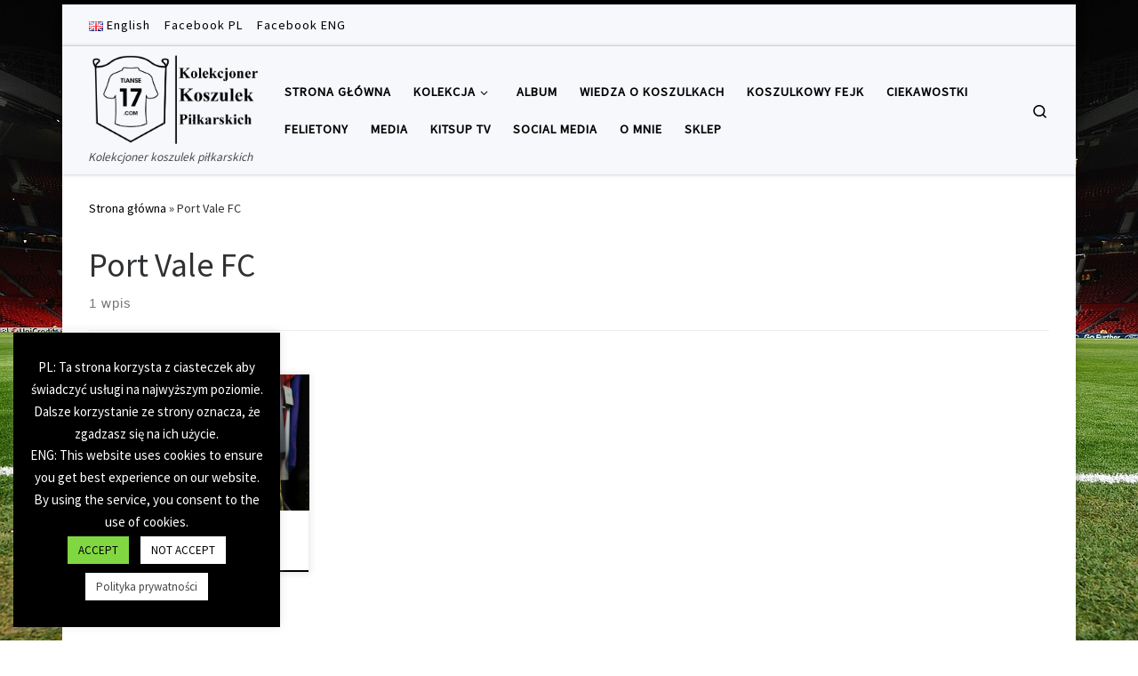

--- FILE ---
content_type: text/html; charset=UTF-8
request_url: https://tianse17.com/tag/port-vale-fc/
body_size: 17001
content:
<!DOCTYPE html>
<!--[if IE 7]>
<html class="ie ie7" lang="pl-PL">
<![endif]-->
<!--[if IE 8]>
<html class="ie ie8" lang="pl-PL">
<![endif]-->
<!--[if !(IE 7) | !(IE 8)  ]><!-->
<html lang="pl-PL" class="no-js">
<!--<![endif]-->
  <head>
  <meta charset="UTF-8" />
  <meta http-equiv="X-UA-Compatible" content="IE=EDGE" />
  <meta name="viewport" content="width=device-width, initial-scale=1.0" />
  <link rel="profile"  href="https://gmpg.org/xfn/11" />
  <link rel="pingback" href="https://tianse17.com/xmlrpc.php" />
<script>(function(html){html.className = html.className.replace(/\bno-js\b/,'js')})(document.documentElement);</script>
<meta name='robots' content='index, follow, max-image-preview:large, max-snippet:-1, max-video-preview:-1' />
<link rel="alternate" href="https://tianse17.com/tag/port-vale-fc/" hreflang="pl" />
<link rel="alternate" href="https://tianse17.com/en/tag/port-vale-fc-en/" hreflang="en" />

	<!-- This site is optimized with the Yoast SEO plugin v26.8 - https://yoast.com/product/yoast-seo-wordpress/ -->
	<title>Port Vale FC - Tianse17</title>
	<link rel="canonical" href="https://tianse17.com/tag/port-vale-fc/" />
	<meta property="og:locale" content="pl_PL" />
	<meta property="og:locale:alternate" content="en_GB" />
	<meta property="og:type" content="article" />
	<meta property="og:title" content="Port Vale FC - Tianse17" />
	<meta property="og:url" content="https://tianse17.com/tag/port-vale-fc/" />
	<meta property="og:site_name" content="Tianse17" />
	<meta name="twitter:card" content="summary_large_image" />
	<script type="application/ld+json" class="yoast-schema-graph">{"@context":"https://schema.org","@graph":[{"@type":"CollectionPage","@id":"https://tianse17.com/tag/port-vale-fc/","url":"https://tianse17.com/tag/port-vale-fc/","name":"Port Vale FC - Tianse17","isPartOf":{"@id":"https://tianse17.com/#website"},"primaryImageOfPage":{"@id":"https://tianse17.com/tag/port-vale-fc/#primaryimage"},"image":{"@id":"https://tianse17.com/tag/port-vale-fc/#primaryimage"},"thumbnailUrl":"https://tianse17.com/wp-content/uploads/2022/02/a-13.jpg","breadcrumb":{"@id":"https://tianse17.com/tag/port-vale-fc/#breadcrumb"},"inLanguage":"pl-PL"},{"@type":"ImageObject","inLanguage":"pl-PL","@id":"https://tianse17.com/tag/port-vale-fc/#primaryimage","url":"https://tianse17.com/wp-content/uploads/2022/02/a-13.jpg","contentUrl":"https://tianse17.com/wp-content/uploads/2022/02/a-13.jpg","width":900,"height":600},{"@type":"BreadcrumbList","@id":"https://tianse17.com/tag/port-vale-fc/#breadcrumb","itemListElement":[{"@type":"ListItem","position":1,"name":"Strona główna","item":"https://tianse17.com/"},{"@type":"ListItem","position":2,"name":"Port Vale FC"}]},{"@type":"WebSite","@id":"https://tianse17.com/#website","url":"https://tianse17.com/","name":"Tianse17","description":"Kolekcjoner koszulek piłkarskich","publisher":{"@id":"https://tianse17.com/#/schema/person/e69eda51c1a0b17c1c2cae0eb284ff1c"},"potentialAction":[{"@type":"SearchAction","target":{"@type":"EntryPoint","urlTemplate":"https://tianse17.com/?s={search_term_string}"},"query-input":{"@type":"PropertyValueSpecification","valueRequired":true,"valueName":"search_term_string"}}],"inLanguage":"pl-PL"},{"@type":["Person","Organization"],"@id":"https://tianse17.com/#/schema/person/e69eda51c1a0b17c1c2cae0eb284ff1c","name":"Tianse17","image":{"@type":"ImageObject","inLanguage":"pl-PL","@id":"https://tianse17.com/#/schema/person/image/","url":"https://tianse17.com/wp-content/uploads/2024/02/cropped-tianse17-kolekcjoner-koszulek-pilkarskich.png","contentUrl":"https://tianse17.com/wp-content/uploads/2024/02/cropped-tianse17-kolekcjoner-koszulek-pilkarskich.png","width":1998,"height":1051,"caption":"Tianse17"},"logo":{"@id":"https://tianse17.com/#/schema/person/image/"}}]}</script>
	<!-- / Yoast SEO plugin. -->


<link rel="alternate" type="application/rss+xml" title="Tianse17 &raquo; Kanał z wpisami" href="https://tianse17.com/feed/" />
<link rel="alternate" type="application/rss+xml" title="Tianse17 &raquo; Kanał z komentarzami" href="https://tianse17.com/comments/feed/" />
<link rel="alternate" type="application/rss+xml" title="Tianse17 &raquo; Kanał z wpisami otagowanymi jako Port Vale FC" href="https://tianse17.com/tag/port-vale-fc/feed/" />
<style id='wp-img-auto-sizes-contain-inline-css'>
img:is([sizes=auto i],[sizes^="auto," i]){contain-intrinsic-size:3000px 1500px}
/*# sourceURL=wp-img-auto-sizes-contain-inline-css */
</style>
<style id='wp-emoji-styles-inline-css'>

	img.wp-smiley, img.emoji {
		display: inline !important;
		border: none !important;
		box-shadow: none !important;
		height: 1em !important;
		width: 1em !important;
		margin: 0 0.07em !important;
		vertical-align: -0.1em !important;
		background: none !important;
		padding: 0 !important;
	}
/*# sourceURL=wp-emoji-styles-inline-css */
</style>
<style id='classic-theme-styles-inline-css'>
/*! This file is auto-generated */
.wp-block-button__link{color:#fff;background-color:#32373c;border-radius:9999px;box-shadow:none;text-decoration:none;padding:calc(.667em + 2px) calc(1.333em + 2px);font-size:1.125em}.wp-block-file__button{background:#32373c;color:#fff;text-decoration:none}
/*# sourceURL=/wp-includes/css/classic-themes.min.css */
</style>
<style id='feedzy-rss-feeds-loop-style-inline-css'>
.wp-block-feedzy-rss-feeds-loop{display:grid;gap:24px;grid-template-columns:repeat(1,1fr)}@media(min-width:782px){.wp-block-feedzy-rss-feeds-loop.feedzy-loop-columns-2,.wp-block-feedzy-rss-feeds-loop.feedzy-loop-columns-3,.wp-block-feedzy-rss-feeds-loop.feedzy-loop-columns-4,.wp-block-feedzy-rss-feeds-loop.feedzy-loop-columns-5{grid-template-columns:repeat(2,1fr)}}@media(min-width:960px){.wp-block-feedzy-rss-feeds-loop.feedzy-loop-columns-2{grid-template-columns:repeat(2,1fr)}.wp-block-feedzy-rss-feeds-loop.feedzy-loop-columns-3{grid-template-columns:repeat(3,1fr)}.wp-block-feedzy-rss-feeds-loop.feedzy-loop-columns-4{grid-template-columns:repeat(4,1fr)}.wp-block-feedzy-rss-feeds-loop.feedzy-loop-columns-5{grid-template-columns:repeat(5,1fr)}}.wp-block-feedzy-rss-feeds-loop .wp-block-image.is-style-rounded img{border-radius:9999px}.wp-block-feedzy-rss-feeds-loop .wp-block-image:has(:is(img:not([src]),img[src=""])){display:none}

/*# sourceURL=https://tianse17.com/wp-content/plugins/feedzy-rss-feeds/build/loop/style-index.css */
</style>
<style id='global-styles-inline-css'>
:root{--wp--preset--aspect-ratio--square: 1;--wp--preset--aspect-ratio--4-3: 4/3;--wp--preset--aspect-ratio--3-4: 3/4;--wp--preset--aspect-ratio--3-2: 3/2;--wp--preset--aspect-ratio--2-3: 2/3;--wp--preset--aspect-ratio--16-9: 16/9;--wp--preset--aspect-ratio--9-16: 9/16;--wp--preset--color--black: #000000;--wp--preset--color--cyan-bluish-gray: #abb8c3;--wp--preset--color--white: #ffffff;--wp--preset--color--pale-pink: #f78da7;--wp--preset--color--vivid-red: #cf2e2e;--wp--preset--color--luminous-vivid-orange: #ff6900;--wp--preset--color--luminous-vivid-amber: #fcb900;--wp--preset--color--light-green-cyan: #7bdcb5;--wp--preset--color--vivid-green-cyan: #00d084;--wp--preset--color--pale-cyan-blue: #8ed1fc;--wp--preset--color--vivid-cyan-blue: #0693e3;--wp--preset--color--vivid-purple: #9b51e0;--wp--preset--gradient--vivid-cyan-blue-to-vivid-purple: linear-gradient(135deg,rgb(6,147,227) 0%,rgb(155,81,224) 100%);--wp--preset--gradient--light-green-cyan-to-vivid-green-cyan: linear-gradient(135deg,rgb(122,220,180) 0%,rgb(0,208,130) 100%);--wp--preset--gradient--luminous-vivid-amber-to-luminous-vivid-orange: linear-gradient(135deg,rgb(252,185,0) 0%,rgb(255,105,0) 100%);--wp--preset--gradient--luminous-vivid-orange-to-vivid-red: linear-gradient(135deg,rgb(255,105,0) 0%,rgb(207,46,46) 100%);--wp--preset--gradient--very-light-gray-to-cyan-bluish-gray: linear-gradient(135deg,rgb(238,238,238) 0%,rgb(169,184,195) 100%);--wp--preset--gradient--cool-to-warm-spectrum: linear-gradient(135deg,rgb(74,234,220) 0%,rgb(151,120,209) 20%,rgb(207,42,186) 40%,rgb(238,44,130) 60%,rgb(251,105,98) 80%,rgb(254,248,76) 100%);--wp--preset--gradient--blush-light-purple: linear-gradient(135deg,rgb(255,206,236) 0%,rgb(152,150,240) 100%);--wp--preset--gradient--blush-bordeaux: linear-gradient(135deg,rgb(254,205,165) 0%,rgb(254,45,45) 50%,rgb(107,0,62) 100%);--wp--preset--gradient--luminous-dusk: linear-gradient(135deg,rgb(255,203,112) 0%,rgb(199,81,192) 50%,rgb(65,88,208) 100%);--wp--preset--gradient--pale-ocean: linear-gradient(135deg,rgb(255,245,203) 0%,rgb(182,227,212) 50%,rgb(51,167,181) 100%);--wp--preset--gradient--electric-grass: linear-gradient(135deg,rgb(202,248,128) 0%,rgb(113,206,126) 100%);--wp--preset--gradient--midnight: linear-gradient(135deg,rgb(2,3,129) 0%,rgb(40,116,252) 100%);--wp--preset--font-size--small: 13px;--wp--preset--font-size--medium: 20px;--wp--preset--font-size--large: 36px;--wp--preset--font-size--x-large: 42px;--wp--preset--spacing--20: 0.44rem;--wp--preset--spacing--30: 0.67rem;--wp--preset--spacing--40: 1rem;--wp--preset--spacing--50: 1.5rem;--wp--preset--spacing--60: 2.25rem;--wp--preset--spacing--70: 3.38rem;--wp--preset--spacing--80: 5.06rem;--wp--preset--shadow--natural: 6px 6px 9px rgba(0, 0, 0, 0.2);--wp--preset--shadow--deep: 12px 12px 50px rgba(0, 0, 0, 0.4);--wp--preset--shadow--sharp: 6px 6px 0px rgba(0, 0, 0, 0.2);--wp--preset--shadow--outlined: 6px 6px 0px -3px rgb(255, 255, 255), 6px 6px rgb(0, 0, 0);--wp--preset--shadow--crisp: 6px 6px 0px rgb(0, 0, 0);}:where(.is-layout-flex){gap: 0.5em;}:where(.is-layout-grid){gap: 0.5em;}body .is-layout-flex{display: flex;}.is-layout-flex{flex-wrap: wrap;align-items: center;}.is-layout-flex > :is(*, div){margin: 0;}body .is-layout-grid{display: grid;}.is-layout-grid > :is(*, div){margin: 0;}:where(.wp-block-columns.is-layout-flex){gap: 2em;}:where(.wp-block-columns.is-layout-grid){gap: 2em;}:where(.wp-block-post-template.is-layout-flex){gap: 1.25em;}:where(.wp-block-post-template.is-layout-grid){gap: 1.25em;}.has-black-color{color: var(--wp--preset--color--black) !important;}.has-cyan-bluish-gray-color{color: var(--wp--preset--color--cyan-bluish-gray) !important;}.has-white-color{color: var(--wp--preset--color--white) !important;}.has-pale-pink-color{color: var(--wp--preset--color--pale-pink) !important;}.has-vivid-red-color{color: var(--wp--preset--color--vivid-red) !important;}.has-luminous-vivid-orange-color{color: var(--wp--preset--color--luminous-vivid-orange) !important;}.has-luminous-vivid-amber-color{color: var(--wp--preset--color--luminous-vivid-amber) !important;}.has-light-green-cyan-color{color: var(--wp--preset--color--light-green-cyan) !important;}.has-vivid-green-cyan-color{color: var(--wp--preset--color--vivid-green-cyan) !important;}.has-pale-cyan-blue-color{color: var(--wp--preset--color--pale-cyan-blue) !important;}.has-vivid-cyan-blue-color{color: var(--wp--preset--color--vivid-cyan-blue) !important;}.has-vivid-purple-color{color: var(--wp--preset--color--vivid-purple) !important;}.has-black-background-color{background-color: var(--wp--preset--color--black) !important;}.has-cyan-bluish-gray-background-color{background-color: var(--wp--preset--color--cyan-bluish-gray) !important;}.has-white-background-color{background-color: var(--wp--preset--color--white) !important;}.has-pale-pink-background-color{background-color: var(--wp--preset--color--pale-pink) !important;}.has-vivid-red-background-color{background-color: var(--wp--preset--color--vivid-red) !important;}.has-luminous-vivid-orange-background-color{background-color: var(--wp--preset--color--luminous-vivid-orange) !important;}.has-luminous-vivid-amber-background-color{background-color: var(--wp--preset--color--luminous-vivid-amber) !important;}.has-light-green-cyan-background-color{background-color: var(--wp--preset--color--light-green-cyan) !important;}.has-vivid-green-cyan-background-color{background-color: var(--wp--preset--color--vivid-green-cyan) !important;}.has-pale-cyan-blue-background-color{background-color: var(--wp--preset--color--pale-cyan-blue) !important;}.has-vivid-cyan-blue-background-color{background-color: var(--wp--preset--color--vivid-cyan-blue) !important;}.has-vivid-purple-background-color{background-color: var(--wp--preset--color--vivid-purple) !important;}.has-black-border-color{border-color: var(--wp--preset--color--black) !important;}.has-cyan-bluish-gray-border-color{border-color: var(--wp--preset--color--cyan-bluish-gray) !important;}.has-white-border-color{border-color: var(--wp--preset--color--white) !important;}.has-pale-pink-border-color{border-color: var(--wp--preset--color--pale-pink) !important;}.has-vivid-red-border-color{border-color: var(--wp--preset--color--vivid-red) !important;}.has-luminous-vivid-orange-border-color{border-color: var(--wp--preset--color--luminous-vivid-orange) !important;}.has-luminous-vivid-amber-border-color{border-color: var(--wp--preset--color--luminous-vivid-amber) !important;}.has-light-green-cyan-border-color{border-color: var(--wp--preset--color--light-green-cyan) !important;}.has-vivid-green-cyan-border-color{border-color: var(--wp--preset--color--vivid-green-cyan) !important;}.has-pale-cyan-blue-border-color{border-color: var(--wp--preset--color--pale-cyan-blue) !important;}.has-vivid-cyan-blue-border-color{border-color: var(--wp--preset--color--vivid-cyan-blue) !important;}.has-vivid-purple-border-color{border-color: var(--wp--preset--color--vivid-purple) !important;}.has-vivid-cyan-blue-to-vivid-purple-gradient-background{background: var(--wp--preset--gradient--vivid-cyan-blue-to-vivid-purple) !important;}.has-light-green-cyan-to-vivid-green-cyan-gradient-background{background: var(--wp--preset--gradient--light-green-cyan-to-vivid-green-cyan) !important;}.has-luminous-vivid-amber-to-luminous-vivid-orange-gradient-background{background: var(--wp--preset--gradient--luminous-vivid-amber-to-luminous-vivid-orange) !important;}.has-luminous-vivid-orange-to-vivid-red-gradient-background{background: var(--wp--preset--gradient--luminous-vivid-orange-to-vivid-red) !important;}.has-very-light-gray-to-cyan-bluish-gray-gradient-background{background: var(--wp--preset--gradient--very-light-gray-to-cyan-bluish-gray) !important;}.has-cool-to-warm-spectrum-gradient-background{background: var(--wp--preset--gradient--cool-to-warm-spectrum) !important;}.has-blush-light-purple-gradient-background{background: var(--wp--preset--gradient--blush-light-purple) !important;}.has-blush-bordeaux-gradient-background{background: var(--wp--preset--gradient--blush-bordeaux) !important;}.has-luminous-dusk-gradient-background{background: var(--wp--preset--gradient--luminous-dusk) !important;}.has-pale-ocean-gradient-background{background: var(--wp--preset--gradient--pale-ocean) !important;}.has-electric-grass-gradient-background{background: var(--wp--preset--gradient--electric-grass) !important;}.has-midnight-gradient-background{background: var(--wp--preset--gradient--midnight) !important;}.has-small-font-size{font-size: var(--wp--preset--font-size--small) !important;}.has-medium-font-size{font-size: var(--wp--preset--font-size--medium) !important;}.has-large-font-size{font-size: var(--wp--preset--font-size--large) !important;}.has-x-large-font-size{font-size: var(--wp--preset--font-size--x-large) !important;}
:where(.wp-block-post-template.is-layout-flex){gap: 1.25em;}:where(.wp-block-post-template.is-layout-grid){gap: 1.25em;}
:where(.wp-block-term-template.is-layout-flex){gap: 1.25em;}:where(.wp-block-term-template.is-layout-grid){gap: 1.25em;}
:where(.wp-block-columns.is-layout-flex){gap: 2em;}:where(.wp-block-columns.is-layout-grid){gap: 2em;}
:root :where(.wp-block-pullquote){font-size: 1.5em;line-height: 1.6;}
/*# sourceURL=global-styles-inline-css */
</style>
<link rel='stylesheet' id='cfblbcss-css' href='https://tianse17.com/wp-content/plugins/cardoza-facebook-like-box/cardozafacebook.css?ver=6.9' media='all' />
<link rel='stylesheet' id='cookie-law-info-css' href='https://tianse17.com/wp-content/plugins/cookie-law-info/legacy/public/css/cookie-law-info-public.css?ver=3.4.0' media='all' />
<link rel='stylesheet' id='cookie-law-info-gdpr-css' href='https://tianse17.com/wp-content/plugins/cookie-law-info/legacy/public/css/cookie-law-info-gdpr.css?ver=3.4.0' media='all' />
<link rel='stylesheet' id='fsb-image-css' href='https://tianse17.com/wp-content/plugins/simple-full-screen-background-image/includes/fullscreen-image.css?ver=6.9' media='all' />
<link rel='stylesheet' id='mc4wp-form-themes-css' href='https://tianse17.com/wp-content/plugins/mailchimp-for-wp/assets/css/form-themes.css?ver=4.11.1' media='all' />
<link rel='stylesheet' id='customizr-main-css' href='https://tianse17.com/wp-content/themes/customizr/assets/front/css/style.min.css?ver=4.4.24' media='all' />
<style id='customizr-main-inline-css'>
::-moz-selection{background-color:#000000}::selection{background-color:#000000}a,.btn-skin:active,.btn-skin:focus,.btn-skin:hover,.btn-skin.inverted,.grid-container__classic .post-type__icon,.post-type__icon:hover .icn-format,.grid-container__classic .post-type__icon:hover .icn-format,[class*='grid-container__'] .entry-title a.czr-title:hover,input[type=checkbox]:checked::before{color:#000000}.czr-css-loader > div ,.btn-skin,.btn-skin:active,.btn-skin:focus,.btn-skin:hover,.btn-skin-h-dark,.btn-skin-h-dark.inverted:active,.btn-skin-h-dark.inverted:focus,.btn-skin-h-dark.inverted:hover{border-color:#000000}.tc-header.border-top{border-top-color:#000000}[class*='grid-container__'] .entry-title a:hover::after,.grid-container__classic .post-type__icon,.btn-skin,.btn-skin.inverted:active,.btn-skin.inverted:focus,.btn-skin.inverted:hover,.btn-skin-h-dark,.btn-skin-h-dark.inverted:active,.btn-skin-h-dark.inverted:focus,.btn-skin-h-dark.inverted:hover,.sidebar .widget-title::after,input[type=radio]:checked::before{background-color:#000000}.btn-skin-light:active,.btn-skin-light:focus,.btn-skin-light:hover,.btn-skin-light.inverted{color:#262626}input:not([type='submit']):not([type='button']):not([type='number']):not([type='checkbox']):not([type='radio']):focus,textarea:focus,.btn-skin-light,.btn-skin-light.inverted,.btn-skin-light:active,.btn-skin-light:focus,.btn-skin-light:hover,.btn-skin-light.inverted:active,.btn-skin-light.inverted:focus,.btn-skin-light.inverted:hover{border-color:#262626}.btn-skin-light,.btn-skin-light.inverted:active,.btn-skin-light.inverted:focus,.btn-skin-light.inverted:hover{background-color:#262626}.btn-skin-lightest:active,.btn-skin-lightest:focus,.btn-skin-lightest:hover,.btn-skin-lightest.inverted{color:#333333}.btn-skin-lightest,.btn-skin-lightest.inverted,.btn-skin-lightest:active,.btn-skin-lightest:focus,.btn-skin-lightest:hover,.btn-skin-lightest.inverted:active,.btn-skin-lightest.inverted:focus,.btn-skin-lightest.inverted:hover{border-color:#333333}.btn-skin-lightest,.btn-skin-lightest.inverted:active,.btn-skin-lightest.inverted:focus,.btn-skin-lightest.inverted:hover{background-color:#333333}.pagination,a:hover,a:focus,a:active,.btn-skin-dark:active,.btn-skin-dark:focus,.btn-skin-dark:hover,.btn-skin-dark.inverted,.btn-skin-dark-oh:active,.btn-skin-dark-oh:focus,.btn-skin-dark-oh:hover,.post-info a:not(.btn):hover,.grid-container__classic .post-type__icon .icn-format,[class*='grid-container__'] .hover .entry-title a,.widget-area a:not(.btn):hover,a.czr-format-link:hover,.format-link.hover a.czr-format-link,button[type=submit]:hover,button[type=submit]:active,button[type=submit]:focus,input[type=submit]:hover,input[type=submit]:active,input[type=submit]:focus,.tabs .nav-link:hover,.tabs .nav-link.active,.tabs .nav-link.active:hover,.tabs .nav-link.active:focus{color:#000000}.grid-container__classic.tc-grid-border .grid__item,.btn-skin-dark,.btn-skin-dark.inverted,button[type=submit],input[type=submit],.btn-skin-dark:active,.btn-skin-dark:focus,.btn-skin-dark:hover,.btn-skin-dark.inverted:active,.btn-skin-dark.inverted:focus,.btn-skin-dark.inverted:hover,.btn-skin-h-dark:active,.btn-skin-h-dark:focus,.btn-skin-h-dark:hover,.btn-skin-h-dark.inverted,.btn-skin-h-dark.inverted,.btn-skin-h-dark.inverted,.btn-skin-dark-oh:active,.btn-skin-dark-oh:focus,.btn-skin-dark-oh:hover,.btn-skin-dark-oh.inverted:active,.btn-skin-dark-oh.inverted:focus,.btn-skin-dark-oh.inverted:hover,button[type=submit]:hover,button[type=submit]:active,button[type=submit]:focus,input[type=submit]:hover,input[type=submit]:active,input[type=submit]:focus{border-color:#000000}.btn-skin-dark,.btn-skin-dark.inverted:active,.btn-skin-dark.inverted:focus,.btn-skin-dark.inverted:hover,.btn-skin-h-dark:active,.btn-skin-h-dark:focus,.btn-skin-h-dark:hover,.btn-skin-h-dark.inverted,.btn-skin-h-dark.inverted,.btn-skin-h-dark.inverted,.btn-skin-dark-oh.inverted:active,.btn-skin-dark-oh.inverted:focus,.btn-skin-dark-oh.inverted:hover,.grid-container__classic .post-type__icon:hover,button[type=submit],input[type=submit],.czr-link-hover-underline .widgets-list-layout-links a:not(.btn)::before,.czr-link-hover-underline .widget_archive a:not(.btn)::before,.czr-link-hover-underline .widget_nav_menu a:not(.btn)::before,.czr-link-hover-underline .widget_rss ul a:not(.btn)::before,.czr-link-hover-underline .widget_recent_entries a:not(.btn)::before,.czr-link-hover-underline .widget_categories a:not(.btn)::before,.czr-link-hover-underline .widget_meta a:not(.btn)::before,.czr-link-hover-underline .widget_recent_comments a:not(.btn)::before,.czr-link-hover-underline .widget_pages a:not(.btn)::before,.czr-link-hover-underline .widget_calendar a:not(.btn)::before,[class*='grid-container__'] .hover .entry-title a::after,a.czr-format-link::before,.comment-author a::before,.comment-link::before,.tabs .nav-link.active::before{background-color:#000000}.btn-skin-dark-shaded:active,.btn-skin-dark-shaded:focus,.btn-skin-dark-shaded:hover,.btn-skin-dark-shaded.inverted{background-color:rgba(0,0,0,0.2)}.btn-skin-dark-shaded,.btn-skin-dark-shaded.inverted:active,.btn-skin-dark-shaded.inverted:focus,.btn-skin-dark-shaded.inverted:hover{background-color:rgba(0,0,0,0.8)}.tc-header,#tc-sn .tc-sn-inner,.czr-overlay,.add-menu-button,.tc-header .socials a,.tc-header .socials a:focus,.tc-header .socials a:active,.nav__utils,.nav__utils a,.nav__utils a:focus,.nav__utils a:active,.header-contact__info a,.header-contact__info a:focus,.header-contact__info a:active,.czr-overlay a:hover,.dropdown-menu,.tc-header .navbar-brand-sitename,[class*=nav__menu] .nav__link,[class*=nav__menu] .nav__link-wrapper .caret__dropdown-toggler,[class*=nav__menu] .dropdown-menu .nav__link,[class*=nav__menu] .dropdown-item .nav__link:hover,.tc-header form.czr-form label,.czr-overlay form.czr-form label,.tc-header .czr-form input:not([type='submit']):not([type='button']):not([type='number']):not([type='checkbox']):not([type='radio']),.tc-header .czr-form textarea,.tc-header .czr-form .form-control,.czr-overlay .czr-form input:not([type='submit']):not([type='button']):not([type='number']):not([type='checkbox']):not([type='radio']),.czr-overlay .czr-form textarea,.czr-overlay .czr-form .form-control,.tc-header h1,.tc-header h2,.tc-header h3,.tc-header h4,.tc-header h5,.tc-header h6{color:#000000}.tc-header .czr-form input:not([type='submit']):not([type='button']):not([type='number']):not([type='checkbox']):not([type='radio']),.tc-header .czr-form textarea,.tc-header .czr-form .form-control,.czr-overlay .czr-form input:not([type='submit']):not([type='button']):not([type='number']):not([type='checkbox']):not([type='radio']),.czr-overlay .czr-form textarea,.czr-overlay .czr-form .form-control{border-color:#000000}.ham__toggler-span-wrapper .line,[class*=nav__menu] .nav__title::before{background-color:#000000}.header-tagline,[class*=nav__menu] .nav__link:hover,[class*=nav__menu] .nav__link-wrapper .caret__dropdown-toggler:hover,[class*=nav__menu] .show:not(.dropdown-item) > .nav__link,[class*=nav__menu] .show:not(.dropdown-item) > .nav__link-wrapper .nav__link,.czr-highlight-contextual-menu-items [class*=nav__menu] li:not(.dropdown-item).current-active > .nav__link,.czr-highlight-contextual-menu-items [class*=nav__menu] li:not(.dropdown-item).current-active > .nav__link-wrapper .nav__link,.czr-highlight-contextual-menu-items [class*=nav__menu] .current-menu-item > .nav__link,.czr-highlight-contextual-menu-items [class*=nav__menu] .current-menu-item > .nav__link-wrapper .nav__link,[class*=nav__menu] .dropdown-item .nav__link,.czr-overlay a,.tc-header .socials a:hover,.nav__utils a:hover,.czr-highlight-contextual-menu-items .nav__utils a.current-active,.header-contact__info a:hover,.tc-header .czr-form .form-group.in-focus label,.czr-overlay .czr-form .form-group.in-focus label{color:rgba(0,0,0,0.7)}.nav__utils .ham-toggler-menu.czr-collapsed:hover .line{background-color:rgba(0,0,0,0.7)}.topbar-navbar__wrapper,.dropdown-item:not(:last-of-type){border-color:rgba(0,0,0,0.09)}.tc-header{border-bottom-color:rgba(0,0,0,0.09)}#tc-sn{outline-color:rgba(0,0,0,0.09)}.mobile-nav__container,.header-search__container,.mobile-nav__nav,.vertical-nav > li:not(:last-of-type){border-color:rgba(0,0,0,0.075)}.tc-header,#tc-sn .tc-sn-inner,.dropdown-menu,.dropdown-item:active,.dropdown-item:focus,.dropdown-item:hover{background-color:#f7f8fc}.sticky-transparent.is-sticky .mobile-sticky,.sticky-transparent.is-sticky .desktop-sticky,.sticky-transparent.is-sticky .mobile-nav__nav,.header-transparent:not(.is-sticky) .mobile-nav__nav,.header-transparent:not(.is-sticky) .dropdown-menu{background-color:rgba(247,248,252,0.9)}.czr-overlay{background-color:rgba(247,248,252,0.98)}.dropdown-item:before,.vertical-nav .caret__dropdown-toggler{background-color:rgba(8,7,3,0.045)}@media (min-width: 576px){ .czr-boxed-layout .container{ padding-right: 30px; padding-left:  30px; } }@media (min-width: 576px){ .czr-boxed-layout .container{ width: 570px } }@media (min-width: 768px){ .czr-boxed-layout .container{ width: 750px } }@media (min-width: 992px){ .czr-boxed-layout .container{ width: 990px } }@media (min-width: 1200px){ .czr-boxed-layout .container{ width: 1170px } }
.tc-header.border-top { border-top-width: 5px; border-top-style: solid }
.grid-container__classic .czr__r-wGOC::before{padding-top:61.803398%}

@media (min-width: 768px) {.grid-container__classic .czr__r-wGOC::before{padding-top:40%}}

#czr-push-footer { display: none; visibility: hidden; }
        .czr-sticky-footer #czr-push-footer.sticky-footer-enabled { display: block; }
        
/*# sourceURL=customizr-main-inline-css */
</style>
<link rel='stylesheet' id='tablepress-default-css' href='https://tianse17.com/wp-content/plugins/tablepress/css/build/default.css?ver=3.2.6' media='all' />
<link rel='stylesheet' id='tablepress-responsive-tables-css' href='https://tianse17.com/wp-content/plugins/tablepress-responsive-tables/css/tablepress-responsive.min.css?ver=1.8' media='all' />
<!--n2css--><!--n2js--><script src="https://tianse17.com/wp-includes/js/jquery/jquery.min.js?ver=3.7.1" id="jquery-core-js"></script>
<script src="https://tianse17.com/wp-includes/js/jquery/jquery-migrate.min.js?ver=3.4.1" id="jquery-migrate-js"></script>
<script src="https://tianse17.com/wp-content/plugins/cardoza-facebook-like-box/cardozafacebook.js?ver=6.9" id="cfblbjs-js"></script>
<script id="cookie-law-info-js-extra">
var Cli_Data = {"nn_cookie_ids":[],"cookielist":[],"non_necessary_cookies":[],"ccpaEnabled":"","ccpaRegionBased":"","ccpaBarEnabled":"","strictlyEnabled":["necessary","obligatoire"],"ccpaType":"gdpr","js_blocking":"","custom_integration":"","triggerDomRefresh":"","secure_cookies":""};
var cli_cookiebar_settings = {"animate_speed_hide":"500","animate_speed_show":"500","background":"#000000","border":"#b1a6a6c2","border_on":"","button_1_button_colour":"#81d742","button_1_button_hover":"#67ac35","button_1_link_colour":"#000000","button_1_as_button":"1","button_1_new_win":"","button_2_button_colour":"#ffffff","button_2_button_hover":"#cccccc","button_2_link_colour":"#444","button_2_as_button":"1","button_2_hidebar":"","button_3_button_colour":"#ffffff","button_3_button_hover":"#cccccc","button_3_link_colour":"#000000","button_3_as_button":"1","button_3_new_win":"","button_4_button_colour":"#000","button_4_button_hover":"#000000","button_4_link_colour":"#62a329","button_4_as_button":"","button_7_button_colour":"#61a229","button_7_button_hover":"#4e8221","button_7_link_colour":"#fff","button_7_as_button":"1","button_7_new_win":"","font_family":"inherit","header_fix":"","notify_animate_hide":"1","notify_animate_show":"","notify_div_id":"#cookie-law-info-bar","notify_position_horizontal":"right","notify_position_vertical":"bottom","scroll_close":"","scroll_close_reload":"","accept_close_reload":"","reject_close_reload":"","showagain_tab":"","showagain_background":"#fff","showagain_border":"#000","showagain_div_id":"#cookie-law-info-again","showagain_x_position":"100px","text":"#ffffff","show_once_yn":"","show_once":"10000","logging_on":"","as_popup":"","popup_overlay":"1","bar_heading_text":"","cookie_bar_as":"widget","popup_showagain_position":"bottom-right","widget_position":"left"};
var log_object = {"ajax_url":"https://tianse17.com/wp-admin/admin-ajax.php"};
//# sourceURL=cookie-law-info-js-extra
</script>
<script src="https://tianse17.com/wp-content/plugins/cookie-law-info/legacy/public/js/cookie-law-info-public.js?ver=3.4.0" id="cookie-law-info-js"></script>
<script src="https://tianse17.com/wp-content/themes/customizr/assets/front/js/libs/modernizr.min.js?ver=4.4.24" id="modernizr-js"></script>
<script src="https://tianse17.com/wp-includes/js/underscore.min.js?ver=1.13.7" id="underscore-js"></script>
<script id="tc-scripts-js-extra">
var CZRParams = {"assetsPath":"https://tianse17.com/wp-content/themes/customizr/assets/front/","mainScriptUrl":"https://tianse17.com/wp-content/themes/customizr/assets/front/js/tc-scripts.min.js?4.4.24","deferFontAwesome":"1","fontAwesomeUrl":"https://tianse17.com/wp-content/themes/customizr/assets/shared/fonts/fa/css/fontawesome-all.min.css?4.4.24","_disabled":[],"centerSliderImg":"1","isLightBoxEnabled":"1","SmoothScroll":{"Enabled":false,"Options":{"touchpadSupport":false}},"isAnchorScrollEnabled":"1","anchorSmoothScrollExclude":{"simple":["[class*=edd]",".carousel-control","[data-toggle=\"modal\"]","[data-toggle=\"dropdown\"]","[data-toggle=\"czr-dropdown\"]","[data-toggle=\"tooltip\"]","[data-toggle=\"popover\"]","[data-toggle=\"collapse\"]","[data-toggle=\"czr-collapse\"]","[data-toggle=\"tab\"]","[data-toggle=\"pill\"]","[data-toggle=\"czr-pill\"]","[class*=upme]","[class*=um-]"],"deep":{"classes":[],"ids":[]}},"timerOnScrollAllBrowsers":"1","centerAllImg":"1","HasComments":"","LoadModernizr":"1","stickyHeader":"","extLinksStyle":"","extLinksTargetExt":"","extLinksSkipSelectors":{"classes":["btn","button"],"ids":[]},"dropcapEnabled":"","dropcapWhere":{"post":"","page":""},"dropcapMinWords":"","dropcapSkipSelectors":{"tags":["IMG","IFRAME","H1","H2","H3","H4","H5","H6","BLOCKQUOTE","UL","OL"],"classes":["btn"],"id":[]},"imgSmartLoadEnabled":"","imgSmartLoadOpts":{"parentSelectors":["[class*=grid-container], .article-container",".__before_main_wrapper",".widget-front",".post-related-articles",".tc-singular-thumbnail-wrapper",".sek-module-inner"],"opts":{"excludeImg":[".tc-holder-img"]}},"imgSmartLoadsForSliders":"1","pluginCompats":[],"isWPMobile":"","menuStickyUserSettings":{"desktop":"stick_always","mobile":"stick_up"},"adminAjaxUrl":"https://tianse17.com/wp-admin/admin-ajax.php","ajaxUrl":"https://tianse17.com/?czrajax=1","frontNonce":{"id":"CZRFrontNonce","handle":"b14cd116f0"},"isDevMode":"","isModernStyle":"1","i18n":{"Permanently dismiss":"Trwale odrzu\u0107"},"frontNotifications":{"welcome":{"enabled":false,"content":"","dismissAction":"dismiss_welcome_note_front"}},"preloadGfonts":"1","googleFonts":"Source+Sans+Pro","version":"4.4.24"};
//# sourceURL=tc-scripts-js-extra
</script>
<script src="https://tianse17.com/wp-content/themes/customizr/assets/front/js/tc-scripts.min.js?ver=4.4.24" id="tc-scripts-js" defer></script>
<link rel="https://api.w.org/" href="https://tianse17.com/wp-json/" /><link rel="alternate" title="JSON" type="application/json" href="https://tianse17.com/wp-json/wp/v2/tags/2910" /><link rel="EditURI" type="application/rsd+xml" title="RSD" href="https://tianse17.com/xmlrpc.php?rsd" />
<meta name="generator" content="WordPress 6.9" />
<style type="text/css">
.feedzy-rss-link-icon:after {
	content: url("https://tianse17.com/wp-content/plugins/feedzy-rss-feeds/img/external-link.png");
	margin-left: 3px;
}
</style>
		
		<!-- GA Google Analytics @ https://m0n.co/ga -->
		<script async src="https://www.googletagmanager.com/gtag/js?id=G-JV3T4EEGZN"></script>
		<script>
			window.dataLayer = window.dataLayer || [];
			function gtag(){dataLayer.push(arguments);}
			gtag('js', new Date());
			gtag('config', 'G-JV3T4EEGZN');
		</script>

	              <link rel="preload" as="font" type="font/woff2" href="https://tianse17.com/wp-content/themes/customizr/assets/shared/fonts/customizr/customizr.woff2?128396981" crossorigin="anonymous"/>
            <meta name="generator" content="Elementor 3.34.4; features: additional_custom_breakpoints; settings: css_print_method-external, google_font-enabled, font_display-auto">
			<style>
				.e-con.e-parent:nth-of-type(n+4):not(.e-lazyloaded):not(.e-no-lazyload),
				.e-con.e-parent:nth-of-type(n+4):not(.e-lazyloaded):not(.e-no-lazyload) * {
					background-image: none !important;
				}
				@media screen and (max-height: 1024px) {
					.e-con.e-parent:nth-of-type(n+3):not(.e-lazyloaded):not(.e-no-lazyload),
					.e-con.e-parent:nth-of-type(n+3):not(.e-lazyloaded):not(.e-no-lazyload) * {
						background-image: none !important;
					}
				}
				@media screen and (max-height: 640px) {
					.e-con.e-parent:nth-of-type(n+2):not(.e-lazyloaded):not(.e-no-lazyload),
					.e-con.e-parent:nth-of-type(n+2):not(.e-lazyloaded):not(.e-no-lazyload) * {
						background-image: none !important;
					}
				}
			</style>
			<link rel="icon" href="https://tianse17.com/wp-content/uploads/2019/04/cropped-Tianse-2-32x32.png" sizes="32x32" />
<link rel="icon" href="https://tianse17.com/wp-content/uploads/2019/04/cropped-Tianse-2-192x192.png" sizes="192x192" />
<link rel="apple-touch-icon" href="https://tianse17.com/wp-content/uploads/2019/04/cropped-Tianse-2-180x180.png" />
<meta name="msapplication-TileImage" content="https://tianse17.com/wp-content/uploads/2019/04/cropped-Tianse-2-270x270.png" />
		<style id="wp-custom-css">
			.wp-caption-text {
margin: 0.5em 0;
}

.alignleft {
	margin-bottom: 0;
}

.alignright {
margin: .375em 0 0 1.75em;
}

		</style>
		</head>

  <body class="archive tag tag-port-vale-fc tag-2910 wp-custom-logo wp-embed-responsive wp-theme-customizr czr-link-hover-underline header-skin-custom footer-skin-dark czr-no-sidebar tc-center-images czr-boxed-layout customizr-4-4-24 czr-post-list-context czr-sticky-footer elementor-default elementor-kit-8946">
          <a class="screen-reader-text skip-link" href="#content">Przejdź do treści</a>
    
    
    <div id="tc-page-wrap" class="container czr-boxed">

      <header class="tpnav-header__header tc-header sl-logo_left sticky-brand-shrink-on sticky-transparent border-top czr-submenu-fade czr-submenu-move" >
    <div class="topbar-navbar__wrapper " >
  <div class="container">
        <div class="row flex-row flex-lg-nowrap justify-content-start justify-content-lg-end align-items-center topbar-navbar__row">
                    <div class="topbar-nav__container col col-auto d-none d-lg-flex">
          <nav id="topbar-nav" class="topbar-nav__nav">
            <div class="nav__menu-wrapper topbar-nav__menu-wrapper czr-open-on-hover" >
<ul id="topbar-menu" class="topbar-nav__menu regular-nav nav__menu nav"><li id="menu-item-793-en" class="lang-item lang-item-69 lang-item-en lang-item-first menu-item menu-item-type-custom menu-item-object-custom menu-item-793-en"><a href="https://tianse17.com/en/tag/port-vale-fc-en/" hreflang="en-GB" lang="en-GB" class="nav__link"><span class="nav__title"><img src="[data-uri]" alt="" width="16" height="11" style="width: 16px; height: 11px;" /><span style="margin-left:0.3em;">English</span></span></a></li>
<li id="menu-item-3111" class="menu-item menu-item-type-custom menu-item-object-custom menu-item-3111"><a href="https://www.facebook.com/tianse17" class="nav__link"><span class="nav__title">Facebook PL</span></a></li>
<li id="menu-item-3112" class="menu-item menu-item-type-custom menu-item-object-custom menu-item-3112"><a href="https://www.facebook.com/tianse17footballshirtcollector" class="nav__link"><span class="nav__title">Facebook ENG</span></a></li>
</ul></div>          </nav>
        </div>
                          <div class="topbar-nav__socials social-links col col-auto d-none d-lg-block">
          <ul class="socials " >
  </ul>
        </div>
                </div>
      </div>
</div>    <div class="primary-navbar__wrapper d-none d-lg-block has-horizontal-menu desktop-sticky" >
  <div class="container">
    <div class="row align-items-center flex-row primary-navbar__row">
      <div class="branding__container col col-auto" >
  <div class="branding align-items-center flex-column ">
    <div class="branding-row d-flex flex-row align-items-center align-self-start">
      <div class="navbar-brand col-auto " >
  <a class="navbar-brand-sitelogo" href="https://tianse17.com/"  aria-label="Tianse17 | Kolekcjoner koszulek piłkarskich" >
    <img fetchpriority="high" src="https://tianse17.com/wp-content/uploads/2024/02/cropped-tianse17-kolekcjoner-koszulek-pilkarskich.png" alt="Wróć do strony domowej" class="" width="1998" height="1051" style="max-width:250px;max-height:100px" data-no-retina>  </a>
</div>
      </div>
    <span class="header-tagline " >
  Kolekcjoner koszulek piłkarskich</span>

  </div>
</div>
      <div class="primary-nav__container justify-content-lg-around col col-lg-auto flex-lg-column" >
  <div class="primary-nav__wrapper flex-lg-row align-items-center justify-content-end">
              <nav class="primary-nav__nav col" id="primary-nav">
          <div class="nav__menu-wrapper primary-nav__menu-wrapper justify-content-start czr-open-on-hover" >
<ul id="main-menu" class="primary-nav__menu regular-nav nav__menu nav"><li id="menu-item-309" class="menu-item menu-item-type-custom menu-item-object-custom menu-item-home menu-item-309"><a href="http://tianse17.com" class="nav__link"><span class="nav__title">Strona główna</span></a></li>
<li id="menu-item-691" class="menu-item menu-item-type-post_type menu-item-object-page menu-item-has-children czr-dropdown menu-item-691"><a data-toggle="czr-dropdown" aria-haspopup="true" aria-expanded="false" href="https://tianse17.com/kolekcja/" class="nav__link"><span class="nav__title">Kolekcja</span><span class="caret__dropdown-toggler"><i class="icn-down-small"></i></span></a>
<ul class="dropdown-menu czr-dropdown-menu">
	<li id="menu-item-712" class="menu-item menu-item-type-post_type menu-item-object-page menu-item-has-children czr-dropdown-submenu dropdown-item menu-item-712"><a data-toggle="czr-dropdown" aria-haspopup="true" aria-expanded="false" href="https://tianse17.com/kolekcja/kluby/" class="nav__link"><span class="nav__title">Kluby</span><span class="caret__dropdown-toggler"><i class="icn-down-small"></i></span></a>
<ul class="dropdown-menu czr-dropdown-menu">
		<li id="menu-item-12973" class="menu-item menu-item-type-post_type menu-item-object-page dropdown-item menu-item-12973"><a href="https://tianse17.com/kolekcja/kluby/kluby-afrykanskie/" class="nav__link"><span class="nav__title">Afrykańskie</span></a></li>
		<li id="menu-item-12971" class="menu-item menu-item-type-post_type menu-item-object-page dropdown-item menu-item-12971"><a href="https://tianse17.com/kolekcja/kluby/kluby-z-ameryki-poludniowej/" class="nav__link"><span class="nav__title">z Ameryki Południowej</span></a></li>
		<li id="menu-item-12970" class="menu-item menu-item-type-post_type menu-item-object-page dropdown-item menu-item-12970"><a href="https://tianse17.com/kolekcja/kluby/kluby-z-ameryki-polnocnej-i-srodkowej/" class="nav__link"><span class="nav__title">z Ameryki Północnej i Środkowej</span></a></li>
		<li id="menu-item-12972" class="menu-item menu-item-type-post_type menu-item-object-page dropdown-item menu-item-12972"><a href="https://tianse17.com/kolekcja/kluby/kluby-azjatyckie/" class="nav__link"><span class="nav__title">Azjatyckie</span></a></li>
		<li id="menu-item-12968" class="menu-item menu-item-type-post_type menu-item-object-page dropdown-item menu-item-12968"><a href="https://tianse17.com/kolekcja/kluby/kluby-europejskie/" class="nav__link"><span class="nav__title">Europejskie</span></a></li>
		<li id="menu-item-12969" class="menu-item menu-item-type-post_type menu-item-object-page dropdown-item menu-item-12969"><a href="https://tianse17.com/kolekcja/kluby/kluby-z-oceanii/" class="nav__link"><span class="nav__title">z Oceanii</span></a></li>
</ul>
</li>
	<li id="menu-item-709" class="menu-item menu-item-type-post_type menu-item-object-page menu-item-has-children czr-dropdown-submenu dropdown-item menu-item-709"><a data-toggle="czr-dropdown" aria-haspopup="true" aria-expanded="false" href="https://tianse17.com/kolekcja/reprezentacje/" class="nav__link"><span class="nav__title">Reprezentacje</span><span class="caret__dropdown-toggler"><i class="icn-down-small"></i></span></a>
<ul class="dropdown-menu czr-dropdown-menu">
		<li id="menu-item-739" class="menu-item menu-item-type-post_type menu-item-object-page dropdown-item menu-item-739"><a href="https://tianse17.com/kolekcja/reprezentacje/afryka/" class="nav__link"><span class="nav__title">Afryka</span></a></li>
		<li id="menu-item-904" class="menu-item menu-item-type-post_type menu-item-object-page dropdown-item menu-item-904"><a href="https://tianse17.com/kolekcja/reprezentacje/ameryka-poludniowa/" class="nav__link"><span class="nav__title">Ameryka Południowa</span></a></li>
		<li id="menu-item-903" class="menu-item menu-item-type-post_type menu-item-object-page dropdown-item menu-item-903"><a href="https://tianse17.com/kolekcja/reprezentacje/ameryka-polnocna-i-srodkowa/" class="nav__link"><span class="nav__title">Ameryka Północna i Środkowa</span></a></li>
		<li id="menu-item-905" class="menu-item menu-item-type-post_type menu-item-object-page dropdown-item menu-item-905"><a href="https://tianse17.com/kolekcja/reprezentacje/azja/" class="nav__link"><span class="nav__title">Azja</span></a></li>
		<li id="menu-item-906" class="menu-item menu-item-type-post_type menu-item-object-page dropdown-item menu-item-906"><a href="https://tianse17.com/kolekcja/reprezentacje/europa/" class="nav__link"><span class="nav__title">Europa</span></a></li>
		<li id="menu-item-907" class="menu-item menu-item-type-post_type menu-item-object-page dropdown-item menu-item-907"><a href="https://tianse17.com/kolekcja/reprezentacje/oceania/" class="nav__link"><span class="nav__title">Oceania</span></a></li>
		<li id="menu-item-6550" class="menu-item menu-item-type-post_type menu-item-object-page dropdown-item menu-item-6550"><a href="https://tianse17.com/kolekcja/reprezentacje/ex-fifa/" class="nav__link"><span class="nav__title">Ex-FIFA</span></a></li>
</ul>
</li>
</ul>
</li>
<li id="menu-item-9176" class="menu-item menu-item-type-taxonomy menu-item-object-category menu-item-9176"><a href="https://tianse17.com/album/" class="nav__link"><span class="nav__title">Album</span></a></li>
<li id="menu-item-338" class="menu-item menu-item-type-taxonomy menu-item-object-category menu-item-338"><a href="https://tianse17.com/wiedza-o-koszulkach/" class="nav__link"><span class="nav__title">Wiedza o koszulkach</span></a></li>
<li id="menu-item-21539" class="menu-item menu-item-type-taxonomy menu-item-object-category menu-item-21539"><a href="https://tianse17.com/koszulkowy-fejk/" class="nav__link"><span class="nav__title">Koszulkowy fejk</span></a></li>
<li id="menu-item-414" class="menu-item menu-item-type-taxonomy menu-item-object-category menu-item-414"><a href="https://tianse17.com/ciekawostki/" class="nav__link"><span class="nav__title">Ciekawostki</span></a></li>
<li id="menu-item-1241" class="menu-item menu-item-type-taxonomy menu-item-object-category menu-item-1241"><a href="https://tianse17.com/felietony/" class="nav__link"><span class="nav__title">Felietony</span></a></li>
<li id="menu-item-29753" class="menu-item menu-item-type-taxonomy menu-item-object-category menu-item-29753"><a href="https://tianse17.com/media/" class="nav__link"><span class="nav__title">Media</span></a></li>
<li id="menu-item-32907" class="menu-item menu-item-type-taxonomy menu-item-object-category menu-item-32907"><a href="https://tianse17.com/kitsup-tv/" class="nav__link"><span class="nav__title">KitsUP TV</span></a></li>
<li id="menu-item-32908" class="menu-item menu-item-type-post_type menu-item-object-page menu-item-32908"><a href="https://tianse17.com/t17/" class="nav__link"><span class="nav__title">Social media</span></a></li>
<li id="menu-item-545" class="menu-item menu-item-type-post_type menu-item-object-page menu-item-545"><a href="https://tianse17.com/o-mnie/" class="nav__link"><span class="nav__title">O mnie</span></a></li>
<li id="menu-item-15300" class="menu-item menu-item-type-custom menu-item-object-custom menu-item-15300"><a href="https://swiatkoszulekpilkarskich.pl/" class="nav__link"><span class="nav__title">Sklep</span></a></li>
</ul></div>        </nav>
    <div class="primary-nav__utils nav__utils col-auto" >
    <ul class="nav utils flex-row flex-nowrap regular-nav">
      <li class="nav__search " >
  <a href="#" class="search-toggle_btn icn-search czr-overlay-toggle_btn"  aria-expanded="false"><span class="sr-only">Search</span></a>
        <div class="czr-search-expand">
      <div class="czr-search-expand-inner"><div class="search-form__container " >
  <form action="https://tianse17.com/" method="get" class="czr-form search-form">
    <div class="form-group czr-focus">
            <label for="s-697d0d899d576" id="lsearch-697d0d899d576">
        <span class="screen-reader-text">Szukaj</span>
        <input id="s-697d0d899d576" class="form-control czr-search-field" name="s" type="search" value="" aria-describedby="lsearch-697d0d899d576" placeholder="Szukaj &hellip;">
      </label>
      <button type="submit" class="button"><i class="icn-search"></i><span class="screen-reader-text">Szukaj &hellip;</span></button>
    </div>
  </form>
</div></div>
    </div>
    </li>
    </ul>
</div>  </div>
</div>
    </div>
  </div>
</div>    <div class="mobile-navbar__wrapper d-lg-none mobile-sticky" >
    <div class="branding__container justify-content-between align-items-center container" >
  <div class="branding flex-column">
    <div class="branding-row d-flex align-self-start flex-row align-items-center">
      <div class="navbar-brand col-auto " >
  <a class="navbar-brand-sitelogo" href="https://tianse17.com/"  aria-label="Tianse17 | Kolekcjoner koszulek piłkarskich" >
    <img fetchpriority="high" src="https://tianse17.com/wp-content/uploads/2024/02/cropped-tianse17-kolekcjoner-koszulek-pilkarskich.png" alt="Wróć do strony domowej" class="" width="1998" height="1051" style="max-width:250px;max-height:100px" data-no-retina>  </a>
</div>
    </div>
    <span class="header-tagline col col-auto" >
  Kolekcjoner koszulek piłkarskich</span>

  </div>
  <div class="mobile-utils__wrapper nav__utils regular-nav">
    <ul class="nav utils row flex-row flex-nowrap">
      <li class="nav__search " >
  <a href="#" class="search-toggle_btn icn-search czr-dropdown" data-aria-haspopup="true" aria-expanded="false"><span class="sr-only">Search</span></a>
        <div class="czr-search-expand">
      <div class="czr-search-expand-inner"><div class="search-form__container " >
  <form action="https://tianse17.com/" method="get" class="czr-form search-form">
    <div class="form-group czr-focus">
            <label for="s-697d0d899dace" id="lsearch-697d0d899dace">
        <span class="screen-reader-text">Szukaj</span>
        <input id="s-697d0d899dace" class="form-control czr-search-field" name="s" type="search" value="" aria-describedby="lsearch-697d0d899dace" placeholder="Szukaj &hellip;">
      </label>
      <button type="submit" class="button"><i class="icn-search"></i><span class="screen-reader-text">Szukaj &hellip;</span></button>
    </div>
  </form>
</div></div>
    </div>
        <ul class="dropdown-menu czr-dropdown-menu">
      <li class="header-search__container container">
  <div class="search-form__container " >
  <form action="https://tianse17.com/" method="get" class="czr-form search-form">
    <div class="form-group czr-focus">
            <label for="s-697d0d899e4b0" id="lsearch-697d0d899e4b0">
        <span class="screen-reader-text">Szukaj</span>
        <input id="s-697d0d899e4b0" class="form-control czr-search-field" name="s" type="search" value="" aria-describedby="lsearch-697d0d899e4b0" placeholder="Szukaj &hellip;">
      </label>
      <button type="submit" class="button"><i class="icn-search"></i><span class="screen-reader-text">Szukaj &hellip;</span></button>
    </div>
  </form>
</div></li>    </ul>
  </li>
<li class="hamburger-toggler__container " >
  <button class="ham-toggler-menu czr-collapsed" data-toggle="czr-collapse" data-target="#mobile-nav"><span class="ham__toggler-span-wrapper"><span class="line line-1"></span><span class="line line-2"></span><span class="line line-3"></span></span><span class="screen-reader-text">Menu</span></button>
</li>
    </ul>
  </div>
</div>
<div class="mobile-nav__container " >
   <nav class="mobile-nav__nav flex-column czr-collapse" id="mobile-nav">
      <div class="mobile-nav__inner container">
      <div class="nav__menu-wrapper mobile-nav__menu-wrapper czr-open-on-click" >
<ul id="mobile-nav-menu" class="mobile-nav__menu vertical-nav nav__menu flex-column nav"><li class="menu-item menu-item-type-custom menu-item-object-custom menu-item-home menu-item-309"><a href="http://tianse17.com" class="nav__link"><span class="nav__title">Strona główna</span></a></li>
<li class="menu-item menu-item-type-post_type menu-item-object-page menu-item-has-children czr-dropdown menu-item-691"><span class="display-flex nav__link-wrapper align-items-start"><a href="https://tianse17.com/kolekcja/" class="nav__link"><span class="nav__title">Kolekcja</span></a><button data-toggle="czr-dropdown" aria-haspopup="true" aria-expanded="false" class="caret__dropdown-toggler czr-btn-link"><i class="icn-down-small"></i></button></span>
<ul class="dropdown-menu czr-dropdown-menu">
	<li class="menu-item menu-item-type-post_type menu-item-object-page menu-item-has-children czr-dropdown-submenu dropdown-item menu-item-712"><span class="display-flex nav__link-wrapper align-items-start"><a href="https://tianse17.com/kolekcja/kluby/" class="nav__link"><span class="nav__title">Kluby</span></a><button data-toggle="czr-dropdown" aria-haspopup="true" aria-expanded="false" class="caret__dropdown-toggler czr-btn-link"><i class="icn-down-small"></i></button></span>
<ul class="dropdown-menu czr-dropdown-menu">
		<li class="menu-item menu-item-type-post_type menu-item-object-page dropdown-item menu-item-12973"><a href="https://tianse17.com/kolekcja/kluby/kluby-afrykanskie/" class="nav__link"><span class="nav__title">Afrykańskie</span></a></li>
		<li class="menu-item menu-item-type-post_type menu-item-object-page dropdown-item menu-item-12971"><a href="https://tianse17.com/kolekcja/kluby/kluby-z-ameryki-poludniowej/" class="nav__link"><span class="nav__title">z Ameryki Południowej</span></a></li>
		<li class="menu-item menu-item-type-post_type menu-item-object-page dropdown-item menu-item-12970"><a href="https://tianse17.com/kolekcja/kluby/kluby-z-ameryki-polnocnej-i-srodkowej/" class="nav__link"><span class="nav__title">z Ameryki Północnej i Środkowej</span></a></li>
		<li class="menu-item menu-item-type-post_type menu-item-object-page dropdown-item menu-item-12972"><a href="https://tianse17.com/kolekcja/kluby/kluby-azjatyckie/" class="nav__link"><span class="nav__title">Azjatyckie</span></a></li>
		<li class="menu-item menu-item-type-post_type menu-item-object-page dropdown-item menu-item-12968"><a href="https://tianse17.com/kolekcja/kluby/kluby-europejskie/" class="nav__link"><span class="nav__title">Europejskie</span></a></li>
		<li class="menu-item menu-item-type-post_type menu-item-object-page dropdown-item menu-item-12969"><a href="https://tianse17.com/kolekcja/kluby/kluby-z-oceanii/" class="nav__link"><span class="nav__title">z Oceanii</span></a></li>
</ul>
</li>
	<li class="menu-item menu-item-type-post_type menu-item-object-page menu-item-has-children czr-dropdown-submenu dropdown-item menu-item-709"><span class="display-flex nav__link-wrapper align-items-start"><a href="https://tianse17.com/kolekcja/reprezentacje/" class="nav__link"><span class="nav__title">Reprezentacje</span></a><button data-toggle="czr-dropdown" aria-haspopup="true" aria-expanded="false" class="caret__dropdown-toggler czr-btn-link"><i class="icn-down-small"></i></button></span>
<ul class="dropdown-menu czr-dropdown-menu">
		<li class="menu-item menu-item-type-post_type menu-item-object-page dropdown-item menu-item-739"><a href="https://tianse17.com/kolekcja/reprezentacje/afryka/" class="nav__link"><span class="nav__title">Afryka</span></a></li>
		<li class="menu-item menu-item-type-post_type menu-item-object-page dropdown-item menu-item-904"><a href="https://tianse17.com/kolekcja/reprezentacje/ameryka-poludniowa/" class="nav__link"><span class="nav__title">Ameryka Południowa</span></a></li>
		<li class="menu-item menu-item-type-post_type menu-item-object-page dropdown-item menu-item-903"><a href="https://tianse17.com/kolekcja/reprezentacje/ameryka-polnocna-i-srodkowa/" class="nav__link"><span class="nav__title">Ameryka Północna i Środkowa</span></a></li>
		<li class="menu-item menu-item-type-post_type menu-item-object-page dropdown-item menu-item-905"><a href="https://tianse17.com/kolekcja/reprezentacje/azja/" class="nav__link"><span class="nav__title">Azja</span></a></li>
		<li class="menu-item menu-item-type-post_type menu-item-object-page dropdown-item menu-item-906"><a href="https://tianse17.com/kolekcja/reprezentacje/europa/" class="nav__link"><span class="nav__title">Europa</span></a></li>
		<li class="menu-item menu-item-type-post_type menu-item-object-page dropdown-item menu-item-907"><a href="https://tianse17.com/kolekcja/reprezentacje/oceania/" class="nav__link"><span class="nav__title">Oceania</span></a></li>
		<li class="menu-item menu-item-type-post_type menu-item-object-page dropdown-item menu-item-6550"><a href="https://tianse17.com/kolekcja/reprezentacje/ex-fifa/" class="nav__link"><span class="nav__title">Ex-FIFA</span></a></li>
</ul>
</li>
</ul>
</li>
<li class="menu-item menu-item-type-taxonomy menu-item-object-category menu-item-9176"><a href="https://tianse17.com/album/" class="nav__link"><span class="nav__title">Album</span></a></li>
<li class="menu-item menu-item-type-taxonomy menu-item-object-category menu-item-338"><a href="https://tianse17.com/wiedza-o-koszulkach/" class="nav__link"><span class="nav__title">Wiedza o koszulkach</span></a></li>
<li class="menu-item menu-item-type-taxonomy menu-item-object-category menu-item-21539"><a href="https://tianse17.com/koszulkowy-fejk/" class="nav__link"><span class="nav__title">Koszulkowy fejk</span></a></li>
<li class="menu-item menu-item-type-taxonomy menu-item-object-category menu-item-414"><a href="https://tianse17.com/ciekawostki/" class="nav__link"><span class="nav__title">Ciekawostki</span></a></li>
<li class="menu-item menu-item-type-taxonomy menu-item-object-category menu-item-1241"><a href="https://tianse17.com/felietony/" class="nav__link"><span class="nav__title">Felietony</span></a></li>
<li class="menu-item menu-item-type-taxonomy menu-item-object-category menu-item-29753"><a href="https://tianse17.com/media/" class="nav__link"><span class="nav__title">Media</span></a></li>
<li class="menu-item menu-item-type-taxonomy menu-item-object-category menu-item-32907"><a href="https://tianse17.com/kitsup-tv/" class="nav__link"><span class="nav__title">KitsUP TV</span></a></li>
<li class="menu-item menu-item-type-post_type menu-item-object-page menu-item-32908"><a href="https://tianse17.com/t17/" class="nav__link"><span class="nav__title">Social media</span></a></li>
<li class="menu-item menu-item-type-post_type menu-item-object-page menu-item-545"><a href="https://tianse17.com/o-mnie/" class="nav__link"><span class="nav__title">O mnie</span></a></li>
<li class="menu-item menu-item-type-custom menu-item-object-custom menu-item-15300"><a href="https://swiatkoszulekpilkarskich.pl/" class="nav__link"><span class="nav__title">Sklep</span></a></li>
</ul></div>      </div>
  </nav>
</div></div></header>


  
    <div id="main-wrapper" class="section">

                      

          <div class="czr-hot-crumble container page-breadcrumbs" role="navigation" >
  <div class="row">
        <nav class="breadcrumbs col-12"><span class="trail-begin"><a href="https://tianse17.com" title="Tianse17" rel="home" class="trail-begin">Strona główna</a></span> <span class="sep">&raquo;</span> <span class="trail-end">Port Vale FC</span></nav>  </div>
</div>
          <div class="container" role="main">

            
            <div class="flex-row row column-content-wrapper">

                
                <div id="content" class="col-12 article-container">

                  <header class="archive-header " >
  <div class="archive-header-inner">
        <h1 class="archive-title">
      Port Vale FC    </h1>
          <div class="header-bottom">
        <span>
          1 wpis        </span>
      </div>
                    <hr class="featurette-divider">
        </div>
</header><div id="czr_grid-697d0d898a885" class="grid-container grid-container__classic tc-grid-shadow tc-grid-border tc-grid-hover-move" >
  <div class="grid__wrapper grid">
  <section class="row grid__section cols-4 grid-section-not-featured">
  <article id="post-19867" class="grid-item col-12 col-md-6 col-xl-3 col-lg-4 post-19867 post type-post status-publish format-standard has-post-thumbnail category-port-vale-fc tag-1999-00 tag-away tag-kluby tag-kluby-angielskie tag-kolekcja tag-mizuno tag-port-vale-fc tag-replika czr-hentry" >
  <section class="grid__item">
    <div class="tc-grid-figure entry-media__holder has-thumb czr__r-wGR js-centering">
      <div class="entry-media__wrapper czr__r-i">
        <a class="bg-link" href="https://tianse17.com/port-vale-fc-1999-00-away/"></a>
        <img width="570" height="350" src="https://tianse17.com/wp-content/uploads/2022/02/a-13-570x350.jpg" class="attachment-tc-grid tc-thumb-type-thumb czr-img wp-post-image" alt="" decoding="async" />      </div>
      <div class="tc-grid-caption">
          <div class="entry-summary ">
                        <div class="tc-g-cont czr-talign"><p> [&hellip;]</p></div>
                      </div>
                </div>

          </div>
      <div class="tc-content">
      <header class="entry-header " >
  <div class="entry-header-inner ">
              <h2 class="entry-title">
      <a class="czr-title" href="https://tianse17.com/port-vale-fc-1999-00-away/" rel="bookmark">1999/00 Away</a>
    </h2>
            </div>
</header>      <footer class="entry-footer" ></footer>    </div>
    </section>
</article>  </section>
    </div>
</div>

<div id="czr-comments" class="comments-area " >
      </div>                </div>

                
            </div><!-- .column-content-wrapper -->

            

          </div><!-- .container -->

          <div id="czr-push-footer" ></div>
    </div><!-- #main-wrapper -->

    
          <div class="container-fluid">
              </div>
    
<footer id="footer" class="footer__wrapper" >
  <div id="footer-widget-area" class="widget__wrapper" role="complementary" >
  <div class="container widget__container">
    <div class="row">
                      <div id="footer_one" class="col-md-4 col-12">
                      </div>
                  <div id="footer_two" class="col-md-4 col-12">
            <aside id="block-3" class="widget widget_block"><script>(function() {
	window.mc4wp = window.mc4wp || {
		listeners: [],
		forms: {
			on: function(evt, cb) {
				window.mc4wp.listeners.push(
					{
						event   : evt,
						callback: cb
					}
				);
			}
		}
	}
})();
</script><!-- Mailchimp for WordPress v4.11.1 - https://wordpress.org/plugins/mailchimp-for-wp/ --><form id="mc4wp-form-1" class="mc4wp-form mc4wp-form-26522 mc4wp-form-theme mc4wp-form-theme-green" method="post" data-id="26522" data-name="Koszulkowa przypominajka :)" ><div class="mc4wp-form-fields">  <center>
<p>
  <label>Napiszę do Ciebie z najważniejszymi nowościami, jeśli... tylko zechcesz! Nie przegapisz kolejnych artykułów oraz super ciekawych trykotów :)
    Spokojnie, też nie znoszę spamu. Nie będę pisać co trzy dni ;p
    <p>
      
    </p>
		<input type="email" name="EMAIL" placeholder="Twój email" required />
</label>
</p>

<p>
	<input type="submit" value="Daj mi znać o nowościach" />
</p>
</center>
</div><label style="display: none !important;">Pozostaw to pole puste, jeśli jesteś człowiekiem: <input type="text" name="_mc4wp_honeypot" value="" tabindex="-1" autocomplete="off" /></label><input type="hidden" name="_mc4wp_timestamp" value="1769803145" /><input type="hidden" name="_mc4wp_form_id" value="26522" /><input type="hidden" name="_mc4wp_form_element_id" value="mc4wp-form-1" /><div class="mc4wp-response"></div></form><!-- / Mailchimp for WordPress Plugin --></aside>          </div>
                  <div id="footer_three" class="col-md-4 col-12">
            <aside id="text-5" class="widget widget_text"><h5 class="widget-title">Kontakt</h5>			<div class="textwidget"><p>kontakt@tianse17.com</p>
</div>
		</aside><aside id="text-9" class="widget widget_text">			<div class="textwidget"><p><a href="https://tianse17.com/polityka-prywatnosci/"><strong>Polityka prywatności</strong></a></p>
</div>
		</aside>          </div>
                  </div>
  </div>
</div>
<div id="colophon" class="colophon " >
  <div class="container">
    <div class="colophon__row row flex-row justify-content-between">
      <div class="col-12 col-sm-auto">
        <div id="footer__credits" class="footer__credits" >
  <p class="czr-copyright">
    <span class="czr-copyright-text">&copy;&nbsp;2026&nbsp;</span><a class="czr-copyright-link" href="https://tianse17.com" title="Tianse17">Tianse17</a><span class="czr-rights-text">&nbsp;&ndash;&nbsp;Wszelkie prawa zastrzeżone</span>
  </p>
  <p class="czr-credits">
    <span class="czr-designer">
      <span class="czr-wp-powered"><span class="czr-wp-powered-text">Oparte na&nbsp;</span><a class="czr-wp-powered-link" title="Oparte na WordPressie" href="https://pl.wordpress.org/" target="_blank" rel="noopener noreferrer">WP</a></span><span class="czr-designer-text">&nbsp;&ndash;&nbsp;Zaprojektowano z <a class="czr-designer-link" href="https://presscustomizr.com/customizr" title="Motyw Customizr">Motyw Customizr</a></span>
    </span>
  </p>
</div>
      </div>
            <div class="col-12 col-sm-auto">
        <div class="social-links">
          <ul class="socials " >
  </ul>
        </div>
      </div>
          </div>
  </div>
</div>
</footer>
    </div><!-- end #tc-page-wrap -->

    <button class="btn czr-btt czr-btta right" ><i class="icn-up-small"></i></button>
<script type="speculationrules">
{"prefetch":[{"source":"document","where":{"and":[{"href_matches":"/*"},{"not":{"href_matches":["/wp-*.php","/wp-admin/*","/wp-content/uploads/*","/wp-content/*","/wp-content/plugins/*","/wp-content/themes/customizr/*","/*\\?(.+)"]}},{"not":{"selector_matches":"a[rel~=\"nofollow\"]"}},{"not":{"selector_matches":".no-prefetch, .no-prefetch a"}}]},"eagerness":"conservative"}]}
</script>
	<script>
			var modal = document.getElementById('cfblb_modal');
		if(modal)
		{
				var span = document.getElementsByClassName("cfblb_close")[0];

				span.onclick = function() {
					modal.style.display = "none";
				}
				
				window.onclick = function(event) {
					if (event.target == modal) {
						modal.style.display = "none";
					}
				}
		}		
	</script>
<!--googleoff: all--><div id="cookie-law-info-bar" data-nosnippet="true"><span>PL: Ta strona korzysta z ciasteczek aby świadczyć usługi na najwyższym poziomie. Dalsze korzystanie ze strony oznacza, że zgadzasz się na ich użycie. <br />
ENG: This website uses cookies to ensure you get best experience on our website. By using the service, you consent to the use of cookies. <br />
<a role='button' data-cli_action="accept" id="cookie_action_close_header" class="medium cli-plugin-button cli-plugin-main-button cookie_action_close_header cli_action_button wt-cli-accept-btn" style="margin:5px">ACCEPT</a> <a role='button' id="cookie_action_close_header_reject" class="medium cli-plugin-button cli-plugin-main-button cookie_action_close_header_reject cli_action_button wt-cli-reject-btn" data-cli_action="reject" style="margin:5px">NOT ACCEPT</a> <a href="https://tianse17.com/polityka-prywatnosci/" id="CONSTANT_OPEN_URL" target="_blank" class="medium cli-plugin-button cli-plugin-main-link" style="margin:5px">Polityka prywatności</a></span></div><div id="cookie-law-info-again" data-nosnippet="true"><span id="cookie_hdr_showagain">Privacy &amp; Cookies Policy</span></div><div class="cli-modal" data-nosnippet="true" id="cliSettingsPopup" tabindex="-1" role="dialog" aria-labelledby="cliSettingsPopup" aria-hidden="true">
  <div class="cli-modal-dialog" role="document">
	<div class="cli-modal-content cli-bar-popup">
		  <button type="button" class="cli-modal-close" id="cliModalClose">
			<svg class="" viewBox="0 0 24 24"><path d="M19 6.41l-1.41-1.41-5.59 5.59-5.59-5.59-1.41 1.41 5.59 5.59-5.59 5.59 1.41 1.41 5.59-5.59 5.59 5.59 1.41-1.41-5.59-5.59z"></path><path d="M0 0h24v24h-24z" fill="none"></path></svg>
			<span class="wt-cli-sr-only">Close</span>
		  </button>
		  <div class="cli-modal-body">
			<div class="cli-container-fluid cli-tab-container">
	<div class="cli-row">
		<div class="cli-col-12 cli-align-items-stretch cli-px-0">
			<div class="cli-privacy-overview">
				<h4>Privacy Overview</h4>				<div class="cli-privacy-content">
					<div class="cli-privacy-content-text">This website uses cookies to improve your experience while you navigate through the website. Out of these cookies, the cookies that are categorized as necessary are stored on your browser as they are as essential for the working of basic functionalities of the website. We also use third-party cookies that help us analyze and understand how you use this website. These cookies will be stored in your browser only with your consent. You also have the option to opt-out of these cookies. But opting out of some of these cookies may have an effect on your browsing experience.</div>
				</div>
				<a class="cli-privacy-readmore" aria-label="Show more" role="button" data-readmore-text="Show more" data-readless-text="Show less"></a>			</div>
		</div>
		<div class="cli-col-12 cli-align-items-stretch cli-px-0 cli-tab-section-container">
												<div class="cli-tab-section">
						<div class="cli-tab-header">
							<a role="button" tabindex="0" class="cli-nav-link cli-settings-mobile" data-target="necessary" data-toggle="cli-toggle-tab">
								Necessary							</a>
															<div class="wt-cli-necessary-checkbox">
									<input type="checkbox" class="cli-user-preference-checkbox"  id="wt-cli-checkbox-necessary" data-id="checkbox-necessary" checked="checked"  />
									<label class="form-check-label" for="wt-cli-checkbox-necessary">Necessary</label>
								</div>
								<span class="cli-necessary-caption">Always Enabled</span>
													</div>
						<div class="cli-tab-content">
							<div class="cli-tab-pane cli-fade" data-id="necessary">
								<div class="wt-cli-cookie-description">
									Necessary cookies are absolutely essential for the website to function properly. This category only includes cookies that ensures basic functionalities and security features of the website. These cookies do not store any personal information.								</div>
							</div>
						</div>
					</div>
																		</div>
	</div>
</div>
		  </div>
		  <div class="cli-modal-footer">
			<div class="wt-cli-element cli-container-fluid cli-tab-container">
				<div class="cli-row">
					<div class="cli-col-12 cli-align-items-stretch cli-px-0">
						<div class="cli-tab-footer wt-cli-privacy-overview-actions">
						
															<a id="wt-cli-privacy-save-btn" role="button" tabindex="0" data-cli-action="accept" class="wt-cli-privacy-btn cli_setting_save_button wt-cli-privacy-accept-btn cli-btn">SAVE &amp; ACCEPT</a>
													</div>
						
					</div>
				</div>
			</div>
		</div>
	</div>
  </div>
</div>
<div class="cli-modal-backdrop cli-fade cli-settings-overlay"></div>
<div class="cli-modal-backdrop cli-fade cli-popupbar-overlay"></div>
<!--googleon: all--><img src="https://tianse17.com/wp-content/uploads/2018/09/HD.jpg" id="fsb_image" alt=""/><script>(function() {function maybePrefixUrlField () {
  const value = this.value.trim()
  if (value !== '' && value.indexOf('http') !== 0) {
    this.value = 'http://' + value
  }
}

const urlFields = document.querySelectorAll('.mc4wp-form input[type="url"]')
for (let j = 0; j < urlFields.length; j++) {
  urlFields[j].addEventListener('blur', maybePrefixUrlField)
}
})();</script>			<script>
				const lazyloadRunObserver = () => {
					const lazyloadBackgrounds = document.querySelectorAll( `.e-con.e-parent:not(.e-lazyloaded)` );
					const lazyloadBackgroundObserver = new IntersectionObserver( ( entries ) => {
						entries.forEach( ( entry ) => {
							if ( entry.isIntersecting ) {
								let lazyloadBackground = entry.target;
								if( lazyloadBackground ) {
									lazyloadBackground.classList.add( 'e-lazyloaded' );
								}
								lazyloadBackgroundObserver.unobserve( entry.target );
							}
						});
					}, { rootMargin: '200px 0px 200px 0px' } );
					lazyloadBackgrounds.forEach( ( lazyloadBackground ) => {
						lazyloadBackgroundObserver.observe( lazyloadBackground );
					} );
				};
				const events = [
					'DOMContentLoaded',
					'elementor/lazyload/observe',
				];
				events.forEach( ( event ) => {
					document.addEventListener( event, lazyloadRunObserver );
				} );
			</script>
			<script src="https://tianse17.com/wp-includes/js/jquery/ui/core.min.js?ver=1.13.3" id="jquery-ui-core-js"></script>
<script src="https://tianse17.com/wp-includes/js/jquery/ui/effect.min.js?ver=1.13.3" id="jquery-effects-core-js"></script>
<script defer src="https://tianse17.com/wp-content/plugins/mailchimp-for-wp/assets/js/forms.js?ver=4.11.1" id="mc4wp-forms-api-js"></script>
<script id="wp-emoji-settings" type="application/json">
{"baseUrl":"https://s.w.org/images/core/emoji/17.0.2/72x72/","ext":".png","svgUrl":"https://s.w.org/images/core/emoji/17.0.2/svg/","svgExt":".svg","source":{"concatemoji":"https://tianse17.com/wp-includes/js/wp-emoji-release.min.js?ver=6.9"}}
</script>
<script type="module">
/*! This file is auto-generated */
const a=JSON.parse(document.getElementById("wp-emoji-settings").textContent),o=(window._wpemojiSettings=a,"wpEmojiSettingsSupports"),s=["flag","emoji"];function i(e){try{var t={supportTests:e,timestamp:(new Date).valueOf()};sessionStorage.setItem(o,JSON.stringify(t))}catch(e){}}function c(e,t,n){e.clearRect(0,0,e.canvas.width,e.canvas.height),e.fillText(t,0,0);t=new Uint32Array(e.getImageData(0,0,e.canvas.width,e.canvas.height).data);e.clearRect(0,0,e.canvas.width,e.canvas.height),e.fillText(n,0,0);const a=new Uint32Array(e.getImageData(0,0,e.canvas.width,e.canvas.height).data);return t.every((e,t)=>e===a[t])}function p(e,t){e.clearRect(0,0,e.canvas.width,e.canvas.height),e.fillText(t,0,0);var n=e.getImageData(16,16,1,1);for(let e=0;e<n.data.length;e++)if(0!==n.data[e])return!1;return!0}function u(e,t,n,a){switch(t){case"flag":return n(e,"\ud83c\udff3\ufe0f\u200d\u26a7\ufe0f","\ud83c\udff3\ufe0f\u200b\u26a7\ufe0f")?!1:!n(e,"\ud83c\udde8\ud83c\uddf6","\ud83c\udde8\u200b\ud83c\uddf6")&&!n(e,"\ud83c\udff4\udb40\udc67\udb40\udc62\udb40\udc65\udb40\udc6e\udb40\udc67\udb40\udc7f","\ud83c\udff4\u200b\udb40\udc67\u200b\udb40\udc62\u200b\udb40\udc65\u200b\udb40\udc6e\u200b\udb40\udc67\u200b\udb40\udc7f");case"emoji":return!a(e,"\ud83e\u1fac8")}return!1}function f(e,t,n,a){let r;const o=(r="undefined"!=typeof WorkerGlobalScope&&self instanceof WorkerGlobalScope?new OffscreenCanvas(300,150):document.createElement("canvas")).getContext("2d",{willReadFrequently:!0}),s=(o.textBaseline="top",o.font="600 32px Arial",{});return e.forEach(e=>{s[e]=t(o,e,n,a)}),s}function r(e){var t=document.createElement("script");t.src=e,t.defer=!0,document.head.appendChild(t)}a.supports={everything:!0,everythingExceptFlag:!0},new Promise(t=>{let n=function(){try{var e=JSON.parse(sessionStorage.getItem(o));if("object"==typeof e&&"number"==typeof e.timestamp&&(new Date).valueOf()<e.timestamp+604800&&"object"==typeof e.supportTests)return e.supportTests}catch(e){}return null}();if(!n){if("undefined"!=typeof Worker&&"undefined"!=typeof OffscreenCanvas&&"undefined"!=typeof URL&&URL.createObjectURL&&"undefined"!=typeof Blob)try{var e="postMessage("+f.toString()+"("+[JSON.stringify(s),u.toString(),c.toString(),p.toString()].join(",")+"));",a=new Blob([e],{type:"text/javascript"});const r=new Worker(URL.createObjectURL(a),{name:"wpTestEmojiSupports"});return void(r.onmessage=e=>{i(n=e.data),r.terminate(),t(n)})}catch(e){}i(n=f(s,u,c,p))}t(n)}).then(e=>{for(const n in e)a.supports[n]=e[n],a.supports.everything=a.supports.everything&&a.supports[n],"flag"!==n&&(a.supports.everythingExceptFlag=a.supports.everythingExceptFlag&&a.supports[n]);var t;a.supports.everythingExceptFlag=a.supports.everythingExceptFlag&&!a.supports.flag,a.supports.everything||((t=a.source||{}).concatemoji?r(t.concatemoji):t.wpemoji&&t.twemoji&&(r(t.twemoji),r(t.wpemoji)))});
//# sourceURL=https://tianse17.com/wp-includes/js/wp-emoji-loader.min.js
</script>
  </body>
  </html>
